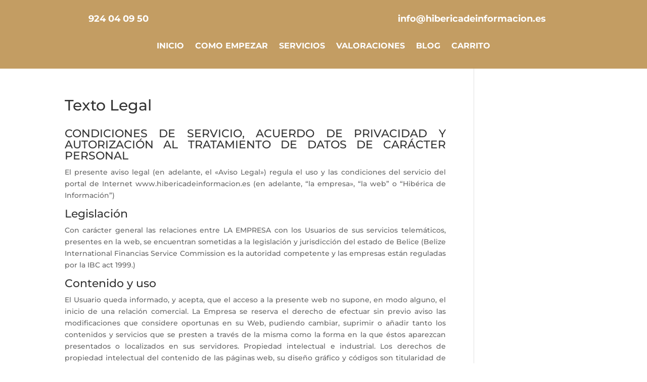

--- FILE ---
content_type: text/html; charset=UTF-8
request_url: https://www.hibericadeinformacion.es/texto-legal/
body_size: 22772
content:
<!DOCTYPE html><html lang="es"><head><script data-no-optimize="1">var litespeed_docref=sessionStorage.getItem("litespeed_docref");litespeed_docref&&(Object.defineProperty(document,"referrer",{get:function(){return litespeed_docref}}),sessionStorage.removeItem("litespeed_docref"));</script> <meta charset="UTF-8" /><meta http-equiv="X-UA-Compatible" content="IE=edge"><link rel="pingback" href="https://www.hibericadeinformacion.es/xmlrpc.php" /> <script type="litespeed/javascript">document.documentElement.className='js'</script> <link rel="preconnect" href="https://fonts.gstatic.com" crossorigin /><meta name='robots' content='index, nofollow, max-image-preview:large, max-snippet:-1, max-video-preview:-1' /> <script type="litespeed/javascript">let jqueryParams=[],jQuery=function(r){return jqueryParams=[...jqueryParams,r],jQuery},$=function(r){return jqueryParams=[...jqueryParams,r],$};window.jQuery=jQuery,window.$=jQuery;let customHeadScripts=!1;jQuery.fn=jQuery.prototype={},$.fn=jQuery.prototype={},jQuery.noConflict=function(r){if(window.jQuery)return jQuery=window.jQuery,$=window.jQuery,customHeadScripts=!0,jQuery.noConflict},jQuery.ready=function(r){jqueryParams=[...jqueryParams,r]},$.ready=function(r){jqueryParams=[...jqueryParams,r]},jQuery.load=function(r){jqueryParams=[...jqueryParams,r]},$.load=function(r){jqueryParams=[...jqueryParams,r]},jQuery.fn.ready=function(r){jqueryParams=[...jqueryParams,r]},$.fn.ready=function(r){jqueryParams=[...jqueryParams,r]}</script> <title>Texto Legal - Hib&eacute;rica de Informaci&oacute;n</title><link rel="canonical" href="https://www.hibericadeinformacion.es/texto-legal/" /><meta property="og:locale" content="es_ES" /><meta property="og:type" content="article" /><meta property="og:title" content="Texto Legal - Hib&eacute;rica de Informaci&oacute;n" /><meta property="og:description" content="CONDICIONES DE SERVICIO, ACUERDO DE PRIVACIDAD Y AUTORIZACIÓN AL TRATAMIENTO DE DATOS DE CARÁCTER PERSONAL El presente aviso legal (en adelante, el «Aviso Legal») regula el uso y las condiciones del servicio del portal de Internet www.hibericadeinformacion.es (en adelante, “la empresa», “la web” o “Hibérica de Información”) Legislación Con carácter general las relaciones entre LA [&hellip;]" /><meta property="og:url" content="https://www.hibericadeinformacion.es/texto-legal/" /><meta property="og:site_name" content="Hib&eacute;rica de Informaci&oacute;n" /><meta property="article:publisher" content="https://www.facebook.com/hibericadeinformacion/" /><meta property="article:modified_time" content="2017-02-15T18:21:31+00:00" /><meta name="twitter:card" content="summary_large_image" /><meta name="twitter:site" content="@AsnefOnline" /><meta name="twitter:label1" content="Tiempo de lectura" /><meta name="twitter:data1" content="7 minutos" /> <script type="application/ld+json" class="yoast-schema-graph">{"@context":"https://schema.org","@graph":[{"@type":"WebPage","@id":"https://www.hibericadeinformacion.es/texto-legal/","url":"https://www.hibericadeinformacion.es/texto-legal/","name":"Texto Legal - Hib&eacute;rica de Informaci&oacute;n","isPartOf":{"@id":"https://www.hibericadeinformacion.es/#website"},"datePublished":"2017-01-22T22:42:18+00:00","dateModified":"2017-02-15T18:21:31+00:00","breadcrumb":{"@id":"https://www.hibericadeinformacion.es/texto-legal/#breadcrumb"},"inLanguage":"es","potentialAction":[{"@type":"ReadAction","target":["https://www.hibericadeinformacion.es/texto-legal/"]}]},{"@type":"BreadcrumbList","@id":"https://www.hibericadeinformacion.es/texto-legal/#breadcrumb","itemListElement":[{"@type":"ListItem","position":1,"name":"Portada","item":"https://www.hibericadeinformacion.es/"},{"@type":"ListItem","position":2,"name":"Texto Legal"}]},{"@type":"WebSite","@id":"https://www.hibericadeinformacion.es/#website","url":"https://www.hibericadeinformacion.es/","name":"Hib&eacute;rica de Informaci&oacute;n","description":"Soluciones de Ficheros de Morosos","publisher":{"@id":"https://www.hibericadeinformacion.es/#organization"},"potentialAction":[{"@type":"SearchAction","target":{"@type":"EntryPoint","urlTemplate":"https://www.hibericadeinformacion.es/?s={search_term_string}"},"query-input":{"@type":"PropertyValueSpecification","valueRequired":true,"valueName":"search_term_string"}}],"inLanguage":"es"},{"@type":"Organization","@id":"https://www.hibericadeinformacion.es/#organization","name":"Hiberica de Informacion","url":"https://www.hibericadeinformacion.es/","logo":{"@type":"ImageObject","inLanguage":"es","@id":"https://www.hibericadeinformacion.es/#/schema/logo/image/","url":"https://www.hibericadeinformacion.es/wp-content/uploads/2018/01/hiberica-de-informacion-logo.png","contentUrl":"https://www.hibericadeinformacion.es/wp-content/uploads/2018/01/hiberica-de-informacion-logo.png","width":1200,"height":1200,"caption":"Hiberica de Informacion"},"image":{"@id":"https://www.hibericadeinformacion.es/#/schema/logo/image/"},"sameAs":["https://www.facebook.com/hibericadeinformacion/","https://x.com/AsnefOnline"]}]}</script> <link rel="alternate" type="application/rss+xml" title="Hib&eacute;rica de Informaci&oacute;n &raquo; Feed" href="https://www.hibericadeinformacion.es/feed/" /><link rel="alternate" type="application/rss+xml" title="Hib&eacute;rica de Informaci&oacute;n &raquo; Feed de los comentarios" href="https://www.hibericadeinformacion.es/comments/feed/" /><link rel="alternate" title="oEmbed (JSON)" type="application/json+oembed" href="https://www.hibericadeinformacion.es/wp-json/oembed/1.0/embed?url=https%3A%2F%2Fwww.hibericadeinformacion.es%2Ftexto-legal%2F" /><link rel="alternate" title="oEmbed (XML)" type="text/xml+oembed" href="https://www.hibericadeinformacion.es/wp-json/oembed/1.0/embed?url=https%3A%2F%2Fwww.hibericadeinformacion.es%2Ftexto-legal%2F&#038;format=xml" /><meta content="Divi v.4.27.5" name="generator"/><style id="litespeed-ccss">ul{box-sizing:border-box}.entry-content{counter-reset:footnotes}:root{--wp--preset--font-size--normal:16px;--wp--preset--font-size--huge:42px}:root{--wp--preset--aspect-ratio--square:1;--wp--preset--aspect-ratio--4-3:4/3;--wp--preset--aspect-ratio--3-4:3/4;--wp--preset--aspect-ratio--3-2:3/2;--wp--preset--aspect-ratio--2-3:2/3;--wp--preset--aspect-ratio--16-9:16/9;--wp--preset--aspect-ratio--9-16:9/16;--wp--preset--color--black:#000000;--wp--preset--color--cyan-bluish-gray:#abb8c3;--wp--preset--color--white:#ffffff;--wp--preset--color--pale-pink:#f78da7;--wp--preset--color--vivid-red:#cf2e2e;--wp--preset--color--luminous-vivid-orange:#ff6900;--wp--preset--color--luminous-vivid-amber:#fcb900;--wp--preset--color--light-green-cyan:#7bdcb5;--wp--preset--color--vivid-green-cyan:#00d084;--wp--preset--color--pale-cyan-blue:#8ed1fc;--wp--preset--color--vivid-cyan-blue:#0693e3;--wp--preset--color--vivid-purple:#9b51e0;--wp--preset--gradient--vivid-cyan-blue-to-vivid-purple:linear-gradient(135deg,rgba(6,147,227,1) 0%,rgb(155,81,224) 100%);--wp--preset--gradient--light-green-cyan-to-vivid-green-cyan:linear-gradient(135deg,rgb(122,220,180) 0%,rgb(0,208,130) 100%);--wp--preset--gradient--luminous-vivid-amber-to-luminous-vivid-orange:linear-gradient(135deg,rgba(252,185,0,1) 0%,rgba(255,105,0,1) 100%);--wp--preset--gradient--luminous-vivid-orange-to-vivid-red:linear-gradient(135deg,rgba(255,105,0,1) 0%,rgb(207,46,46) 100%);--wp--preset--gradient--very-light-gray-to-cyan-bluish-gray:linear-gradient(135deg,rgb(238,238,238) 0%,rgb(169,184,195) 100%);--wp--preset--gradient--cool-to-warm-spectrum:linear-gradient(135deg,rgb(74,234,220) 0%,rgb(151,120,209) 20%,rgb(207,42,186) 40%,rgb(238,44,130) 60%,rgb(251,105,98) 80%,rgb(254,248,76) 100%);--wp--preset--gradient--blush-light-purple:linear-gradient(135deg,rgb(255,206,236) 0%,rgb(152,150,240) 100%);--wp--preset--gradient--blush-bordeaux:linear-gradient(135deg,rgb(254,205,165) 0%,rgb(254,45,45) 50%,rgb(107,0,62) 100%);--wp--preset--gradient--luminous-dusk:linear-gradient(135deg,rgb(255,203,112) 0%,rgb(199,81,192) 50%,rgb(65,88,208) 100%);--wp--preset--gradient--pale-ocean:linear-gradient(135deg,rgb(255,245,203) 0%,rgb(182,227,212) 50%,rgb(51,167,181) 100%);--wp--preset--gradient--electric-grass:linear-gradient(135deg,rgb(202,248,128) 0%,rgb(113,206,126) 100%);--wp--preset--gradient--midnight:linear-gradient(135deg,rgb(2,3,129) 0%,rgb(40,116,252) 100%);--wp--preset--font-size--small:13px;--wp--preset--font-size--medium:20px;--wp--preset--font-size--large:36px;--wp--preset--font-size--x-large:42px;--wp--preset--spacing--20:0.44rem;--wp--preset--spacing--30:0.67rem;--wp--preset--spacing--40:1rem;--wp--preset--spacing--50:1.5rem;--wp--preset--spacing--60:2.25rem;--wp--preset--spacing--70:3.38rem;--wp--preset--spacing--80:5.06rem;--wp--preset--shadow--natural:6px 6px 9px rgba(0, 0, 0, 0.2);--wp--preset--shadow--deep:12px 12px 50px rgba(0, 0, 0, 0.4);--wp--preset--shadow--sharp:6px 6px 0px rgba(0, 0, 0, 0.2);--wp--preset--shadow--outlined:6px 6px 0px -3px rgba(255, 255, 255, 1), 6px 6px rgba(0, 0, 0, 1);--wp--preset--shadow--crisp:6px 6px 0px rgba(0, 0, 0, 1)}:root{--wp--style--global--content-size:823px;--wp--style--global--wide-size:1080px}:where(body){margin:0}body{padding-top:0;padding-right:0;padding-bottom:0;padding-left:0}:root{--woocommerce:#720eec;--wc-green:#7ad03a;--wc-red:#a00;--wc-orange:#ffba00;--wc-blue:#2ea2cc;--wc-primary:#720eec;--wc-primary-text:#fcfbfe;--wc-secondary:#e9e6ed;--wc-secondary-text:#515151;--wc-highlight:#958e09;--wc-highligh-text:white;--wc-content-bg:#fff;--wc-subtext:#767676;--wc-form-border-color:rgba(32, 7, 7, 0.8);--wc-form-border-radius:4px;--wc-form-border-width:1px}@media only screen and (max-width:768px){:root{--woocommerce:#720eec;--wc-green:#7ad03a;--wc-red:#a00;--wc-orange:#ffba00;--wc-blue:#2ea2cc;--wc-primary:#720eec;--wc-primary-text:#fcfbfe;--wc-secondary:#e9e6ed;--wc-secondary-text:#515151;--wc-highlight:#958e09;--wc-highligh-text:white;--wc-content-bg:#fff;--wc-subtext:#767676;--wc-form-border-color:rgba(32, 7, 7, 0.8);--wc-form-border-radius:4px;--wc-form-border-width:1px}}:root{--woocommerce:#720eec;--wc-green:#7ad03a;--wc-red:#a00;--wc-orange:#ffba00;--wc-blue:#2ea2cc;--wc-primary:#720eec;--wc-primary-text:#fcfbfe;--wc-secondary:#e9e6ed;--wc-secondary-text:#515151;--wc-highlight:#958e09;--wc-highligh-text:white;--wc-content-bg:#fff;--wc-subtext:#767676;--wc-form-border-color:rgba(32, 7, 7, 0.8);--wc-form-border-radius:4px;--wc-form-border-width:1px}a,body,div,h1,h3,h4,html,li,p,span,ul{margin:0;padding:0;border:0;outline:0;font-size:100%;-ms-text-size-adjust:100%;-webkit-text-size-adjust:100%;vertical-align:baseline;background:#fff0}body{line-height:1}ul{list-style:none}:focus{outline:0}article,header,nav{display:block}body{font-family:Open Sans,Arial,sans-serif;font-size:14px;color:#666;background-color:#fff;line-height:1.7em;font-weight:500;-webkit-font-smoothing:antialiased;-moz-osx-font-smoothing:grayscale}body.et_cover_background{background-size:cover!important;background-position:top!important;background-repeat:no-repeat!important;background-attachment:fixed}a{color:#2ea3f2}a{text-decoration:none}p{padding-bottom:1em}p:not(.has-background):last-of-type{padding-bottom:0}h1,h3,h4{color:#333;padding-bottom:10px;line-height:1em;font-weight:500}h1{font-size:30px}h3{font-size:22px}h4{font-size:18px}#main-content{background-color:#fff}.container{width:80%;max-width:1080px;margin:auto;position:relative}body:not(.et-tb) #main-content .container{padding-top:58px}.main_title{margin-bottom:20px}.et-l--header ul{list-style-type:disc;padding:0 0 23px 1em;line-height:26px}@media (min-width:981px){#left-area{width:79.125%;padding-bottom:23px}#main-content .container:before{content:"";position:absolute;top:0;height:100%;width:1px;background-color:#e2e2e2}}@media (max-width:980px){#page-container{padding-top:80px}.et-tb-has-header #page-container{padding-top:0!important}#left-area{width:100%!important}#main-content .container:before{display:none!important}}*{-webkit-box-sizing:border-box;box-sizing:border-box}.mobile_menu_bar:before{font-family:ETmodules!important;speak:none;font-style:normal;font-weight:400;-webkit-font-feature-settings:normal;font-feature-settings:normal;font-variant:normal;text-transform:none;line-height:1;-webkit-font-smoothing:antialiased;-moz-osx-font-smoothing:grayscale;text-shadow:0 0;direction:ltr}.et-pb-icon{content:attr(data-icon)}.et-pb-icon{font-family:ETmodules;speak:none;font-weight:400;-webkit-font-feature-settings:normal;font-feature-settings:normal;font-variant:normal;text-transform:none;line-height:1;-webkit-font-smoothing:antialiased;font-size:96px;font-style:normal;display:inline-block;-webkit-box-sizing:border-box;box-sizing:border-box;direction:ltr}.et_pb_module.et_pb_text_align_left{text-align:left}.et_pb_module.et_pb_text_align_center{text-align:center}.clearfix:after{visibility:hidden;display:block;font-size:0;content:" ";clear:both;height:0}.et_builder_inner_content{position:relative;z-index:1}header .et_builder_inner_content{z-index:2}.et_pb_css_mix_blend_mode_passthrough{mix-blend-mode:unset!important}.et_pb_module,.et_pb_with_background{position:relative;background-size:cover;background-position:50%;background-repeat:no-repeat}header.et-l.et-l--header:after{clear:both;display:block;content:""}.et_pb_module{-webkit-animation-timing-function:linear;animation-timing-function:linear;-webkit-animation-duration:.2s;animation-duration:.2s}.et-waypoint:not(.et_pb_counters){opacity:0}@media (min-width:981px){.et_pb_section div.et_pb_row .et_pb_column .et_pb_module:last-child{margin-bottom:0}}@media (max-width:980px){.et_pb_column .et_pb_module{margin-bottom:30px}.et_pb_row .et_pb_column .et_pb_module:last-child{margin-bottom:0}}@media (min-width:981px){.et_pb_gutters3 .et_pb_column{margin-right:5.5%}.et_pb_gutters3 .et_pb_column_4_4{width:100%}.et_pb_gutters3 .et_pb_column_4_4 .et_pb_module{margin-bottom:2.75%}.et_pb_gutters3 .et_pb_column_1_2{width:47.25%}.et_pb_gutters3 .et_pb_column_1_2 .et_pb_module{margin-bottom:5.82%}}@media all and (min-width:981px){.et_right_sidebar #left-area{float:left;padding-right:5.5%}.et_right_sidebar #main-content .container:before{right:20.875%!important}}@media all and (max-width:980px){.et_right_sidebar #left-area{width:auto;float:none;padding-right:0;padding-left:0}.et_right_sidebar #left-area{margin-right:0}}.et_pb_scroll_top.et-pb-icon{text-align:center;background:rgb(0 0 0/.4);text-decoration:none;position:fixed;z-index:99999;bottom:125px;right:0;-webkit-border-top-left-radius:5px;-webkit-border-bottom-left-radius:5px;-moz-border-radius-topleft:5px;-moz-border-radius-bottomleft:5px;border-top-left-radius:5px;border-bottom-left-radius:5px;display:none;font-size:30px;padding:5px;color:#fff}.et_pb_scroll_top:before{content:"2"}.et_pb_section{position:relative;background-color:#fff;background-position:50%;background-size:100%;background-size:cover}@media (min-width:981px){.et_pb_section{padding:4%0}}@media (max-width:980px){.et_pb_section{padding:50px 0}}.et_pb_row{width:80%;max-width:1080px;margin:auto;position:relative}.et_pb_row:after{content:"";display:block;clear:both;visibility:hidden;line-height:0;height:0;width:0}.et_pb_column{float:left;background-size:cover;background-position:50%;position:relative;z-index:2;min-height:1px}.et_pb_column--with-menu{z-index:3}.et_pb_row .et_pb_column.et-last-child,.et_pb_row .et_pb_column:last-child{margin-right:0!important}.et_pb_column,.et_pb_row{background-size:cover;background-position:50%;background-repeat:no-repeat}@media (min-width:981px){.et_pb_row{padding:2%0}.et_pb_row .et_pb_column.et-last-child,.et_pb_row .et_pb_column:last-child{margin-right:0!important}}@media (max-width:980px){.et_pb_row{max-width:1080px}.et_pb_row{padding:30px 0}.et_pb_column{width:100%;margin-bottom:30px}.et_pb_row .et_pb_column.et-last-child,.et_pb_row .et_pb_column:last-child{margin-bottom:0}}@media (max-width:479px){.et_pb_column{width:100%!important}}.et_pb_blurb_content{max-width:550px;margin:0 auto;position:relative;text-align:center;word-wrap:break-word;width:100%}.et_pb_blurb.et_pb_text_align_left .et_pb_blurb_content .et_pb_blurb_container{text-align:left}.et_pb_blurb .et_pb_image_wrap{display:block;margin:auto}.et_pb_blurb_position_left .et_pb_blurb_content{display:table}.et_pb_blurb_position_left .et_pb_main_blurb_image{width:32px;display:table-cell;line-height:0}.et_pb_blurb_position_left .et-pb-icon{font-size:32px}.et_pb_blurb_position_left .et_pb_blurb_container{display:table-cell;vertical-align:top}.et_pb_blurb_position_left .et_pb_blurb_container{padding-left:15px}.et_pb_blurb_position_left .et_pb_blurb_content{text-align:left}.et_pb_main_blurb_image{display:inline-block;margin-bottom:30px;line-height:0;max-width:100%}.et-menu li{display:inline-block;font-size:14px;padding-right:22px}.et-menu>li:last-child{padding-right:0}.et-menu a{color:rgb(0 0 0/.6);text-decoration:none;display:block;position:relative}.et-menu li>a{padding-bottom:29px;word-wrap:break-word}.et_pb_menu__wrap .mobile_menu_bar{-webkit-transform:translateY(3%);transform:translateY(3%)}.et_pb_menu__wrap .mobile_menu_bar:before{top:0}@media (max-width:980px){.et-menu{display:none}.et_mobile_nav_menu{display:block;margin-top:-1px}}.et_pb_menu .et-menu-nav,.et_pb_menu .et-menu-nav>ul{float:none}.et_pb_menu .et-menu-nav>ul{padding:0!important;line-height:1.7em}.et_pb_menu_inner_container{position:relative}.et_pb_menu .et_pb_menu__wrap{-webkit-box-flex:1;-ms-flex:1 1 auto;flex:1 1 auto;display:-webkit-box;display:-ms-flexbox;display:flex;-webkit-box-pack:start;-ms-flex-pack:start;justify-content:flex-start;-webkit-box-align:stretch;-ms-flex-align:stretch;align-items:stretch;-ms-flex-wrap:wrap;flex-wrap:wrap;opacity:1}.et_pb_menu .et_pb_menu__menu{-webkit-box-flex:0;-ms-flex:0 1 auto;flex:0 1 auto;-webkit-box-pack:start;-ms-flex-pack:start;justify-content:flex-start}.et_pb_menu .et_pb_menu__menu,.et_pb_menu .et_pb_menu__menu>nav,.et_pb_menu .et_pb_menu__menu>nav>ul{display:-webkit-box;display:-ms-flexbox;display:flex;-webkit-box-align:stretch;-ms-flex-align:stretch;align-items:stretch}.et_pb_menu .et_pb_menu__menu>nav>ul{-ms-flex-wrap:wrap;flex-wrap:wrap;-webkit-box-pack:start;-ms-flex-pack:start;justify-content:flex-start}.et_pb_menu .et_pb_menu__menu>nav>ul>li{position:relative;display:-webkit-box;display:-ms-flexbox;display:flex;-webkit-box-align:stretch;-ms-flex-align:stretch;align-items:stretch;margin:0}.et_pb_menu--without-logo .et_pb_menu__menu>nav>ul{padding:0!important}.et_pb_menu--without-logo .et_pb_menu__menu>nav>ul>li{margin-top:8px}.et_pb_menu--without-logo .et_pb_menu__menu>nav>ul>li>a{padding-bottom:8px}.et_pb_menu .et-menu{margin-left:-11px;margin-right:-11px}.et_pb_menu .et-menu>li{padding-left:11px;padding-right:11px}.et_pb_menu--style-left_aligned .et_pb_menu_inner_container{display:-webkit-box;display:-ms-flexbox;display:flex;-webkit-box-align:stretch;-ms-flex-align:stretch;align-items:stretch}.et_pb_menu--style-left_aligned.et_pb_text_align_center .et_pb_menu__menu>nav>ul,.et_pb_menu--style-left_aligned.et_pb_text_align_center .et_pb_menu__wrap{-webkit-box-pack:center;-ms-flex-pack:center;justify-content:center}@media (max-width:980px){.et_pb_menu--style-left_aligned .et_pb_menu_inner_container{-webkit-box-align:center;-ms-flex-align:center;align-items:center}.et_pb_menu--style-left_aligned .et_pb_menu__wrap{-webkit-box-pack:end;-ms-flex-pack:end;justify-content:flex-end}.et_pb_menu--style-left_aligned.et_pb_text_align_center .et_pb_menu__wrap{-webkit-box-pack:center;-ms-flex-pack:center;justify-content:center}.et_pb_menu .et_pb_menu__menu{display:none}.et_pb_menu .et_mobile_nav_menu{float:none;margin:0 6px;display:-webkit-box;display:-ms-flexbox;display:flex;-webkit-box-align:center;-ms-flex-align:center;align-items:center}}.nav li{position:relative;line-height:1em}.et_mobile_nav_menu{float:right;display:none}.mobile_menu_bar{position:relative;display:block;line-height:0}.mobile_menu_bar:before{content:"a";font-size:32px;position:relative;left:0;top:0}.et_pb_module .mobile_menu_bar:before{top:2px}body{font-size:14px}.mobile_menu_bar:before,.mobile_menu_bar:after{color:#789}a{color:#e02b20}@media only screen and (min-width:1350px){.et_pb_row{padding:27px 0}.et_pb_section{padding:54px 0}}h1,h3,h4{font-family:"Montserrat",Helvetica,Arial,Lucida,sans-serif}body{font-family:"Montserrat",Helvetica,Arial,Lucida,sans-serif}.et_pb_section_0_tb_header.et_pb_section{padding-bottom:5px;background-color:#c39d63!important}.et_pb_row_0_tb_header.et_pb_row{padding-top:0px!important;padding-bottom:0px!important;margin-top:-23px!important;margin-bottom:-6px!important;padding-top:0;padding-bottom:0}.et_pb_blurb_0_tb_header.et_pb_blurb .et_pb_module_header{font-weight:700;color:#ffffff!important}.et_pb_blurb_0_tb_header .et-pb-icon{font-size:22px;color:#fff;font-family:ETmodules!important;font-weight:400!important}.et_pb_blurb_1_tb_header.et_pb_blurb .et_pb_module_header{font-weight:700;color:#ffffff!important;text-align:center}.et_pb_blurb_1_tb_header .et-pb-icon{font-size:23px;color:#fff;font-family:ETmodules!important;font-weight:400!important}.et_pb_menu_0_tb_header.et_pb_menu ul li a{font-weight:700;font-size:16px;color:#ffffff!important}.et_pb_menu_0_tb_header.et_pb_menu{background-color:#c39d63}.et_pb_menu_0_tb_header .mobile_nav .mobile_menu_bar:before{color:#fff}@media only screen and (max-width:767px){.et_pb_blurb_1_tb_header.et_pb_blurb .et_pb_module_header{font-size:16px;text-align:center}.et_pb_menu_0_tb_header .mobile_nav .mobile_menu_bar:before{font-size:45px}}:root{-webkit-touch-callout:none}</style><link rel="preload" data-asynced="1" data-optimized="2" as="style" onload="this.onload=null;this.rel='stylesheet'" href="https://www.hibericadeinformacion.es/wp-content/litespeed/ucss/9da2a060d1438420c105a466801b5b4a.css?ver=3e964" /><script type="litespeed/javascript">!function(a){"use strict";var b=function(b,c,d){function e(a){return h.body?a():void setTimeout(function(){e(a)})}function f(){i.addEventListener&&i.removeEventListener("load",f),i.media=d||"all"}var g,h=a.document,i=h.createElement("link");if(c)g=c;else{var j=(h.body||h.getElementsByTagName("head")[0]).childNodes;g=j[j.length-1]}var k=h.styleSheets;i.rel="stylesheet",i.href=b,i.media="only x",e(function(){g.parentNode.insertBefore(i,c?g:g.nextSibling)});var l=function(a){for(var b=i.href,c=k.length;c--;)if(k[c].href===b)return a();setTimeout(function(){l(a)})};return i.addEventListener&&i.addEventListener("load",f),i.onloadcssdefined=l,l(f),i};"undefined"!=typeof exports?exports.loadCSS=b:a.loadCSS=b}("undefined"!=typeof global?global:this);!function(a){if(a.loadCSS){var b=loadCSS.relpreload={};if(b.support=function(){try{return a.document.createElement("link").relList.supports("preload")}catch(b){return!1}},b.poly=function(){for(var b=a.document.getElementsByTagName("link"),c=0;c<b.length;c++){var d=b[c];"preload"===d.rel&&"style"===d.getAttribute("as")&&(a.loadCSS(d.href,d,d.getAttribute("media")),d.rel=null)}},!b.support()){b.poly();var c=a.setInterval(b.poly,300);a.addEventListener&&a.addEventListener("load",function(){b.poly(),a.clearInterval(c)}),a.attachEvent&&a.attachEvent("onload",function(){a.clearInterval(c)})}}}(this);</script> <script type="litespeed/javascript" data-src="https://www.hibericadeinformacion.es/wp-includes/js/jquery/jquery.min.js" id="jquery-core-js"></script> <script id="jquery-js-after" type="litespeed/javascript">jqueryParams.length&&$.each(jqueryParams,function(e,r){if("function"==typeof r){var n=String(r);n.replace("$","jQuery");var a=new Function("return "+n)();$(document).ready(a)}})</script> <script id="cookie-notice-front-js-before" type="litespeed/javascript">var cnArgs={"ajaxUrl":"https:\/\/www.hibericadeinformacion.es\/wp-admin\/admin-ajax.php","nonce":"e59ba10e7b","hideEffect":"none","position":"top","onScroll":!1,"onScrollOffset":100,"onClick":!1,"cookieName":"cookie_notice_accepted","cookieTime":7862400,"cookieTimeRejected":2592000,"globalCookie":!1,"redirection":!1,"cache":!0,"revokeCookies":!1,"revokeCookiesOpt":"automatic"}</script> <script id="wc-add-to-cart-js-extra" type="litespeed/javascript">var wc_add_to_cart_params={"ajax_url":"/wp-admin/admin-ajax.php","wc_ajax_url":"/?wc-ajax=%%endpoint%%","i18n_view_cart":"Ver carrito","cart_url":"https://www.hibericadeinformacion.es/finalizar-comprar/","is_cart":"","cart_redirect_after_add":"yes"}</script> <script id="woocommerce-js-extra" type="litespeed/javascript">var woocommerce_params={"ajax_url":"/wp-admin/admin-ajax.php","wc_ajax_url":"/?wc-ajax=%%endpoint%%","i18n_password_show":"Mostrar contrase\u00f1a","i18n_password_hide":"Ocultar contrase\u00f1a"}</script> <script id="WCPAY_ASSETS-js-extra" type="litespeed/javascript">var wcpayAssets={"url":"https://www.hibericadeinformacion.es/wp-content/plugins/woocommerce-payments/dist/"}</script> <link rel="https://api.w.org/" href="https://www.hibericadeinformacion.es/wp-json/" /><link rel="alternate" title="JSON" type="application/json" href="https://www.hibericadeinformacion.es/wp-json/wp/v2/pages/168" /><link rel="EditURI" type="application/rsd+xml" title="RSD" href="https://www.hibericadeinformacion.es/xmlrpc.php?rsd" /><meta name="viewport" content="width=device-width, initial-scale=1.0, maximum-scale=1.0, user-scalable=0" />	<noscript><style>.woocommerce-product-gallery{ opacity: 1 !important; }</style></noscript>
 <script type="litespeed/javascript" data-src="https://www.googletagmanager.com/gtag/js?id=UA-90772600-1"></script> <script type="litespeed/javascript">window.dataLayer=window.dataLayer||[];function gtag(){dataLayer.push(arguments)}
gtag('js',new Date());gtag('config','UA-90772600-1')</script> <link rel="icon" href="https://www.hibericadeinformacion.es/wp-content/uploads/2017/02/cropped-LOGO-LILA-32x32.png" sizes="32x32" /><link rel="icon" href="https://www.hibericadeinformacion.es/wp-content/uploads/2017/02/cropped-LOGO-LILA-192x192.png" sizes="192x192" /><link rel="apple-touch-icon" href="https://www.hibericadeinformacion.es/wp-content/uploads/2017/02/cropped-LOGO-LILA-180x180.png" /><meta name="msapplication-TileImage" content="https://www.hibericadeinformacion.es/wp-content/uploads/2017/02/cropped-LOGO-LILA-270x270.png" /></head><body data-rsssl=1 class="wp-singular page-template-default page page-id-168 wp-theme-Divi theme-Divi et-tb-has-template et-tb-has-header cookies-not-set woocommerce-no-js et_button_custom_icon et_pb_button_helper_class et_pb_footer_columns4 et_cover_background et_pb_gutter osx et_pb_gutters3 et_right_sidebar et_divi_theme et-db"><div id="page-container"><div id="et-boc" class="et-boc"><header class="et-l et-l--header"><div class="et_builder_inner_content et_pb_gutters3"><div class="et_pb_section et_pb_section_0_tb_header et_pb_with_background et_section_regular et_pb_section--with-menu" ><div class="et_pb_row et_pb_row_0_tb_header"><div class="et_pb_column et_pb_column_1_2 et_pb_column_0_tb_header  et_pb_css_mix_blend_mode_passthrough"><div class="et_pb_module et_pb_blurb et_pb_blurb_0_tb_header  et_pb_text_align_left  et_pb_blurb_position_left et_pb_bg_layout_light"><div class="et_pb_blurb_content"><div class="et_pb_main_blurb_image"><span class="et_pb_image_wrap"><span class="et-waypoint et_pb_animation_top et_pb_animation_top_tablet et_pb_animation_top_phone et-pb-icon">&#xe090;</span></span></div><div class="et_pb_blurb_container"><h4 class="et_pb_module_header"><span>924 04 09 50</span></h4></div></div></div></div><div class="et_pb_column et_pb_column_1_2 et_pb_column_1_tb_header  et_pb_css_mix_blend_mode_passthrough et-last-child"><div class="et_pb_module et_pb_blurb et_pb_blurb_1_tb_header  et_pb_text_align_left  et_pb_blurb_position_left et_pb_bg_layout_light"><div class="et_pb_blurb_content"><div class="et_pb_main_blurb_image"><span class="et_pb_image_wrap"><span class="et-waypoint et_pb_animation_top et_pb_animation_top_tablet et_pb_animation_top_phone et-pb-icon">&#xe076;</span></span></div><div class="et_pb_blurb_container"><h4 class="et_pb_module_header"><span>info@hibericadeinformacion.es</span></h4></div></div></div></div></div><div class="et_pb_row et_pb_row_1_tb_header et_pb_row--with-menu"><div class="et_pb_column et_pb_column_4_4 et_pb_column_2_tb_header  et_pb_css_mix_blend_mode_passthrough et-last-child et_pb_column--with-menu"><div class="et_pb_module et_pb_menu et_pb_menu_0_tb_header et_pb_bg_layout_light  et_pb_text_align_center et_dropdown_animation_fade et_pb_menu--without-logo et_pb_menu--style-left_aligned"><div class="et_pb_menu_inner_container clearfix"><div class="et_pb_menu__wrap"><div class="et_pb_menu__menu"><nav class="et-menu-nav"><ul id="menu-general" class="et-menu nav"><li class="et_pb_menu_page_id-568 menu-item menu-item-type-custom menu-item-object-custom menu-item-home menu-item-568"><a href="https://www.hibericadeinformacion.es">INICIO</a></li><li class="et_pb_menu_page_id-1328 menu-item menu-item-type-post_type menu-item-object-page menu-item-1348"><a href="https://www.hibericadeinformacion.es/como-empezar/">COMO EMPEZAR</a></li><li class="et_pb_menu_page_id-204538 menu-item menu-item-type-post_type menu-item-object-page menu-item-204549"><a href="https://www.hibericadeinformacion.es/todos-los-servicios/">SERVICIOS</a></li><li class="et_pb_menu_page_id-1108 menu-item menu-item-type-post_type menu-item-object-post menu-item-204587"><a href="https://www.hibericadeinformacion.es/valoraciones/valoraciones/">VALORACIONES</a></li><li class="et_pb_menu_page_id-24 menu-item menu-item-type-post_type menu-item-object-page menu-item-569"><a href="https://www.hibericadeinformacion.es/blog/">BLOG</a></li><li class="et_pb_menu_page_id-14 menu-item menu-item-type-post_type menu-item-object-page menu-item-204590"><a href="https://www.hibericadeinformacion.es/carrito/">CARRITO</a></li></ul></nav></div><div class="et_mobile_nav_menu"><div class="mobile_nav closed">
<span class="mobile_menu_bar"></span></div></div></div></div></div></div></div></div></div></header><div id="et-main-area"><div id="main-content"><div class="container"><div id="content-area" class="clearfix"><div id="left-area"><article id="post-168" class="post-168 page type-page status-publish hentry"><h1 class="entry-title main_title">Texto Legal</h1><div class="entry-content"><h3 style="text-align: justify;">CONDICIONES DE SERVICIO, ACUERDO DE PRIVACIDAD Y AUTORIZACIÓN AL TRATAMIENTO DE DATOS DE CARÁCTER PERSONAL</h3><p style="text-align: justify;">El presente aviso legal (en adelante, el «Aviso Legal») regula el uso y las condiciones del servicio del portal de Internet www.hibericadeinformacion.es (en adelante, “la empresa», “la web” o “Hibérica de Información”)</p><h3 style="text-align: justify;">Legislación</h3><p style="text-align: justify;">Con carácter general las relaciones entre LA EMPRESA con los Usuarios de sus servicios telemáticos, presentes en la web, se encuentran sometidas a la legislación y jurisdicción del estado de Belice (Belize International Financias Service Commission es la autoridad competente y las empresas están reguladas por la IBC act 1999.)</p><h3 style="text-align: justify;">Contenido y uso</h3><p style="text-align: justify;">El Usuario queda informado, y acepta, que el acceso a la presente web no supone, en modo alguno, el inicio de una relación comercial. La Empresa se reserva el derecho de efectuar sin previo aviso las modificaciones que considere oportunas en su Web, pudiendo cambiar, suprimir o añadir tanto los contenidos y servicios que se presten a través de la misma como la forma en la que éstos aparezcan presentados o localizados en sus servidores. Propiedad intelectual e industrial. Los derechos de propiedad intelectual del contenido de las páginas web, su diseño gráfico y códigos son titularidad de LA EMPRESA y, por tanto, queda prohibida su reproducción, distribución, comunicación pública, transformación o cualquier otra actividad que se pueda realizar con los contenidos de sus páginas web ni aún citando las fuentes, salvo consentimiento por escrito de LA EMPRESA. Todos los nombres comerciales, marcas o signos distintos de cualquier clase contenidos en las páginas web de la Empresa son propiedad de sus dueños y están protegidos por ley. Las marcas ASNEF &#8211; EQUIFAX &#8211; EXPERIAN &#8211; BADEXCUG – INFODEUDA – CIREX &#8211; CIRBE, entre otros, son utilizados en la presente web con carácter descriptivo e informativo, siendo propiedad de sus respectivos propietarios.</p><h3 style="text-align: justify;">Confidencialidad, protección de datos y finalidades</h3><p style="text-align: justify;">Se informa al Usuario de la existencia de un fichero automatizado de datos de carácter personal creado para la actividad de LA EMPRESA, con las siguientes finalidades; a) Realizar el mantenimiento y gestión de la relación con el Usuario, b) Labores de información y prestación de los servicios solicitados, c) Adecuación de los servicios a sus preferencias y necesidades, d) Realizar acciones comerciales encaminadas a ofrecerle productos, servicios u ofertas especiales que guarden relación directa con el mantenimiento, desarrollo o control de la relación contractual. En el momento de la aceptación de las presentes condiciones generales, precisará del Usuario la recogida de unos datos imprescindibles para la prestación de sus servicios. Se informa expresamente del derecho de revocación del consentimiento prestado, a través del ejercicio del derecho de oposición indicado en los siguientes párrafos.</p><h3 style="text-align: justify;">Registro de ficheros y formularios</h3><p style="text-align: justify;">La cumplimentación del formulario de registro es obligatoria para acceder y disfrutar de determinados servicios ofrecidos en la web. El no facilitar los datos personales solicitados o el no aceptar la presente política de protección de datos supone la imposibilidad de suscribirse, registrarse o participar en cualquiera de las promociones en las que se soliciten datos carácter personal.</p><p style="text-align: justify;">A pesar de no estar LA EMPRESA sometida a la jurisdicción española, pero los usuarios en la mayoría residentes en España, le informamos que los datos personales que se obtengan como consecuencia del envío de su registro o del formulario de contacto, serán incorporados a un fichero titularidad de HIBERICA DE INFORMACION y podrán ser utilizados posteriormente para futuras comunicaciones</p><h3 style="text-align: justify;">Exactitud y veracidad de los datos facilitados</h3><p style="text-align: justify;">El Usuario es el único responsable de la veracidad y corrección de los datos incluidos, exonerándose HIBERICA DE INFORMACION de cualquier responsabilidad al respecto. Los usuarios garantizan y responden, en cualquier caso, de la exactitud, vigencia y autenticidad de los datos personales facilitados, y se comprometen a mantenerlos debidamente actualizados. El usuario acepta proporcionar información completa y correcta en el formulario de registro o suscripción y no responde de la veracidad de las informaciones que no sean de elaboración propia y de las que se indique otra fuente, por lo que tampoco asume responsabilidad alguna en cuanto a hipotéticos perjuicios que pudieran originarse por el uso de dicha información.</p><p style="text-align: justify;"><strong>Cookies</strong></p><p style="text-align: justify;">El sitio www.hibericadeinformacion.es utiliza cookies, considerando tales los ficheros físicos de información alojados en el propio terminal del usuario. Las cookies sirven para facilitar la navegación del usuario por el portal y mostrar anuncios personalizados a través de la función de Remarketing de Google Adwords. De todas formas, el usuario tiene la posibilidad de configurar el navegador de tal modo que impida la instalación de estos archivos. Puede encontrar información de cómo inhabilitar las cookies de Google en el <a href="https://www.google.com/ads/preferences/?hl=es" target="_blank">Administrador de preferencias de anuncios</a>, también puede encontrar información sobre como <a href="http://www.google.es/policies/privacy/ads/" target="_blank">inhabilitar las cookies de DoubleClick</a> desde la página de inhabilitación de DoubleClick.</p><h3 style="text-align: justify;">Finalidades, modos y opciones de la prestación del Servicio</h3><p style="text-align: justify;">Las finalidades y modos disponibles para que LA EMPRESA preste sus servicios son; La consultoría, información, seguimiento y asesoramiento telemático o telefónico, de tantas cuestiones sean requeridas por el usuario para asesorarse, ejecutar y/o cumplimentar las gestiones necesarias para ejercer los derechos de Acceso, Cancelación, y otro denominados “ARCO”, ante los ficheros de solvencia patrimonial y/o aquellos con los que cuente acuerdos el prestador del servicio.</p><p style="text-align: justify;">El desarrollo de su gestión será a través de asesores independientes de reconocida experiencia ajenos a la web y especializados que facturaran sus servicios de manera unilateral e independiente al cliente previa petición de servicios</p><h3 style="text-align: justify;">Menores de edad</h3><p style="text-align: justify;">En el supuesto que algunos de nuestros servicios vayan dirigidos específicamente a menores de edad, LA EMPRESA solicitará la conformidad de los padres o tutores para la recogida de los datos personales o, en su caso, para el tratamiento automatizado de los datos.</p><h3 style="text-align: justify;">Cesión de datos a terceros</h3><p style="text-align: justify;">LA EMPRESA no realizará cesión de datos de los usuarios a terceros.</p><h3 style="text-align: justify;">Ejercicio de derechos de acceso, rectificación, cancelación y oposición</h3><p style="text-align: justify;">El cliente podrá revocar los consentimientos expresos prestados en cualquier momento y podrá dirigir sus comunicaciones y ejercitar los derechos de acceso, rectificación, cancelación y oposición por correo electrónico <a href="mailto:info@hibericadeinformacion.es">info@hibericadeinformacion.es</a>  dirigido a HIBERICA DE INFORMACION. Para ejercer dichos derechos es necesario que usted acredite su personalidad frente a LA EMPRESA mediante el envío de fotocopia de su Documento de Identidad desde el mismo email desde donde se produjo el registro y/o aportación de datos</p><h3>Reclamaciones</h3><p style="text-align: justify;">Podrá dirigir sus reclamaciones a través del email <a href="mailto:info@hibericadeinformacion.es">info@hibericadeinformacion.es</a> con indicación expresa del motivo de dicha reclamación.</p><h3 style="text-align: justify;">Medidas de seguridad</h3><p style="text-align: justify;">HIBÉRICA DE INFORMACIÓN ha adoptado los niveles de seguridad de protección de los Datos Personales legalmente requeridos, y procuran instalar aquellos otros medios y medidas técnicas adicionales a su alcance para evitar la pérdida, mal uso, alteración, acceso no autorizado y robo de los Datos Personales facilitados a LA EMPRESA no será responsable de posibles daños o perjuicios que se pudieran derivar de interferencias, omisiones, interrupciones, virus informáticos, averías telefónicas o desconexiones en el funcionamiento operativo de este sistema electrónico, motivadas por causas ajenas a LA EMPRESA; de retrasos o bloqueos en el uso del presente sistema electrónico causados por deficiencias o sobrecargas de líneas telefónicas o sobrecargas en el Centro de Procesos de Datos, en el sistema de Internet o en otros sistemas electrónicos, así como de daños que puedan ser causados por terceras personas mediante intromisiones ilegítimas fuera del control de LA EMPRESA. Ello no obstante, el Usuario debe ser consciente de que las medidas de seguridad en Internet no son inexpugnables.</p><h3 style="text-align: justify;">Aceptación y Consentimiento</h3><p style="text-align: justify;">El Usuario declara haber sido informado, previamente a facilitar sus datos, de las condiciones del servicio y la política de privacidad, aceptando ambas, y además, aceptando y consintiendo el tratamiento automatizado de los mismos por parte de LA EMPRESA, en la forma y para las finalidades indicadas en la presente Política de Protección de Datos Personales. El usuario consiente expresamente la remisión de información comercial sobre productos y servicios por cualquier medio, incluidos los electrónicos. Ciertos servicios prestados en el Portal pueden contener condiciones particulares con previsiones específicas en materia de protección de Datos Personales.</p><p>&nbsp;</p><p style="text-align: justify;"><strong>Publicidad y marketing electrónico</strong></p><p style="text-align: justify;">LA EMPRESA se acoge exclusivamente a las leyes del estado de Belice en materia de marketing publicitario</p></div></article></div></div></div></div>
<span class="et_pb_scroll_top et-pb-icon"></span><footer id="main-footer"><div class="container"><div id="footer-widgets" class="clearfix"><div class="footer-widget"><div id="text-3" class="fwidget et_pb_widget widget_text"><h4 class="title">Acceso a datos</h4><div class="textwidget"><p><strong><a href="https://www.hibericadeinformacion.es/informes-oficiales/">INFORMES OFICIALES FICHEROS</a></strong></p><p><strong><a href="https://www.hibericadeinformacion.es/tarifa-plana/">TARIFA PLANA TODO INCLUIDO</a></strong></p></div></div></div><div class="footer-widget"><div id="text-5" class="fwidget et_pb_widget widget_text"><h4 class="title">Cancelación de datos</h4><div class="textwidget"><p><a href="https://www.hibericadeinformacion.es/tarifa-plana/"><strong>TARIFA PLANA TODO INCLUIDO</strong></a></p><p><strong><a href="https://www.hibericadeinformacion.es/cancelar-deuda-ya-pagada/">ELIMINAR DEUDA YA PAGADA</a></strong></p><p><a href="https://www.hibericadeinformacion.es/eliminar-deuda-sin-requerimiento-previo/"><strong>ELIMINAR DEUDA SIN REQUERIMIENTO PREVIO</strong></a></p><p><a href="https://www.hibericadeinformacion.es/eliminar-deuda-caducada/"><strong>ELIMINAR DEUDA CADUCADA 6 AÑOS</strong></a></p></div></div></div><div class="footer-widget"><div id="text-7" class="fwidget et_pb_widget widget_text"><h4 class="title">Ficheros</h4><div class="textwidget"><p><strong><a href="https://www.hibericadeinformacion.es/equifax-que-es/">EQUIFAX</a></strong></p><p><a href="https://www.hibericadeinformacion.es/EXPERIAN-BUREAU-DE-CREDITO/"><strong>EXPERIAN</strong></a></p><p><a href="https://www.hibericadeinformacion.es/RAI-FICHERO/"><strong>FICHERO RAI</strong></a></p><p><strong><a href="https://www.hibericadeinformacion.es/ASNEF-QUE-ES/">ASNEF</a></strong></p><p>&nbsp;</p></div></div></div><div class="footer-widget"><div id="text-8" class="fwidget et_pb_widget widget_text"><h4 class="title">Accesos directos</h4><div class="textwidget"><p><strong>TEXTO LEGAL</strong></p><p><a href="https://www.hibericadeinformacion.es/gdpr/" target="_blank" rel="noopener">PROTECCIÓN DE DATOS</a></p></div></div><div id="media_image-4" class="fwidget et_pb_widget widget_media_image"><img data-lazyloaded="1" src="[data-uri]" width="255" height="143" data-src="https://www.hibericadeinformacion.es/wp-content/uploads/2018/01/hiberica-de-informacion-comodo-secure-green.png" class="image wp-image-205707  attachment-full size-full" alt="hiberica de informacion comodo secure green" style="max-width: 100%; height: auto;" decoding="async" /></div></div></div></div><div id="et-footer-nav"><div class="container"><ul id="menu-pie-de-pagina" class="bottom-nav"><li id="menu-item-204551" class="menu-item menu-item-type-post_type menu-item-object-page menu-item-204551"><a href="https://www.hibericadeinformacion.es/como-empezar/">COMO EMPEZAR</a></li><li id="menu-item-204554" class="menu-item menu-item-type-post_type menu-item-object-page menu-item-204554"><a href="https://www.hibericadeinformacion.es/todos-los-servicios/">SERVICIOS</a></li><li id="menu-item-204553" class="menu-item menu-item-type-post_type menu-item-object-post menu-item-204553"><a href="https://www.hibericadeinformacion.es/valoraciones/valoraciones/">VALORACIONES</a></li><li id="menu-item-204555" class="menu-item menu-item-type-post_type menu-item-object-page menu-item-204555"><a href="https://www.hibericadeinformacion.es/blog/">BLOG</a></li><li id="menu-item-204552" class="menu-item menu-item-type-post_type menu-item-object-page menu-item-204552"><a href="https://www.hibericadeinformacion.es/como-contratar-servicios/">COMO CONTRATAR SERVICIOS</a></li><li id="menu-item-204557" class="menu-item menu-item-type-post_type menu-item-object-page menu-item-204557"><a href="https://www.hibericadeinformacion.es/carrito/">CARRITO</a></li><li id="menu-item-204559" class="menu-item menu-item-type-post_type menu-item-object-page menu-item-204559"><a href="https://www.hibericadeinformacion.es/customer-area/mi-cuenta/">MI CUENTA</a></li></ul></div></div><div id="footer-bottom"><div class="container clearfix"><div id="footer-info">© 2017 Hibérica de Información</div></div></div></footer></div></div></div> <script type="speculationrules">{"prefetch":[{"source":"document","where":{"and":[{"href_matches":"/*"},{"not":{"href_matches":["/wp-*.php","/wp-admin/*","/wp-content/uploads/*","/wp-content/*","/wp-content/plugins/*","/wp-content/themes/Divi/*","/*\\?(.+)"]}},{"not":{"selector_matches":"a[rel~=\"nofollow\"]"}},{"not":{"selector_matches":".no-prefetch, .no-prefetch a"}}]},"eagerness":"conservative"}]}</script> <script type="litespeed/javascript">document.oncontextmenu=function(event){if(event.target.tagName!='INPUT'&&event.target.tagName!='TEXTAREA'){event.preventDefault()}};document.ondragstart=function(){if(event.target.tagName!='INPUT'&&event.target.tagName!='TEXTAREA'){event.preventDefault()}}</script> <div class="ht-ctc ht-ctc-chat ctc-analytics ctc_wp_desktop style-2  ht_ctc_entry_animation ht_ctc_an_entry_corner " id="ht-ctc-chat"
style="display: none;  position: fixed; bottom: 15px; right: 15px;"   ><div class="ht_ctc_style ht_ctc_chat_style"><div  style="display: flex; justify-content: center; align-items: center;  " class="ctc-analytics ctc_s_2"><p class="ctc-analytics ctc_cta ctc_cta_stick ht-ctc-cta  ht-ctc-cta-hover " style="padding: 0px 16px; line-height: 1.6; font-size: 15px; background-color: #25D366; color: #ffffff; border-radius:10px; margin:0 10px;  display: none; order: 0; ">WhatsApp</p>
<svg style="pointer-events:none; display:block; height:50px; width:50px;" width="50px" height="50px" viewBox="0 0 1024 1024">
<defs>
<path id="htwasqicona-chat" d="M1023.941 765.153c0 5.606-.171 17.766-.508 27.159-.824 22.982-2.646 52.639-5.401 66.151-4.141 20.306-10.392 39.472-18.542 55.425-9.643 18.871-21.943 35.775-36.559 50.364-14.584 14.56-31.472 26.812-50.315 36.416-16.036 8.172-35.322 14.426-55.744 18.549-13.378 2.701-42.812 4.488-65.648 5.3-9.402.336-21.564.505-27.15.505l-504.226-.081c-5.607 0-17.765-.172-27.158-.509-22.983-.824-52.639-2.646-66.152-5.4-20.306-4.142-39.473-10.392-55.425-18.542-18.872-9.644-35.775-21.944-50.364-36.56-14.56-14.584-26.812-31.471-36.415-50.314-8.174-16.037-14.428-35.323-18.551-55.744-2.7-13.378-4.487-42.812-5.3-65.649-.334-9.401-.503-21.563-.503-27.148l.08-504.228c0-5.607.171-17.766.508-27.159.825-22.983 2.646-52.639 5.401-66.151 4.141-20.306 10.391-39.473 18.542-55.426C34.154 93.24 46.455 76.336 61.07 61.747c14.584-14.559 31.472-26.812 50.315-36.416 16.037-8.172 35.324-14.426 55.745-18.549 13.377-2.701 42.812-4.488 65.648-5.3 9.402-.335 21.565-.504 27.149-.504l504.227.081c5.608 0 17.766.171 27.159.508 22.983.825 52.638 2.646 66.152 5.401 20.305 4.141 39.472 10.391 55.425 18.542 18.871 9.643 35.774 21.944 50.363 36.559 14.559 14.584 26.812 31.471 36.415 50.315 8.174 16.037 14.428 35.323 18.551 55.744 2.7 13.378 4.486 42.812 5.3 65.649.335 9.402.504 21.564.504 27.15l-.082 504.226z"/>
</defs>
<linearGradient id="htwasqiconb-chat" gradientUnits="userSpaceOnUse" x1="512.001" y1=".978" x2="512.001" y2="1025.023">
<stop offset="0" stop-color="#61fd7d"/>
<stop offset="1" stop-color="#2bb826"/>
</linearGradient>
<use xlink:href="#htwasqicona-chat" overflow="visible" style="fill: url(#htwasqiconb-chat)" fill="url(#htwasqiconb-chat)"/>
<g>
<path style="fill: #FFFFFF;" fill="#FFF" d="M783.302 243.246c-69.329-69.387-161.529-107.619-259.763-107.658-202.402 0-367.133 164.668-367.214 367.072-.026 64.699 16.883 127.854 49.017 183.522l-52.096 190.229 194.665-51.047c53.636 29.244 114.022 44.656 175.482 44.682h.151c202.382 0 367.128-164.688 367.21-367.094.039-98.087-38.121-190.319-107.452-259.706zM523.544 808.047h-.125c-54.767-.021-108.483-14.729-155.344-42.529l-11.146-6.612-115.517 30.293 30.834-112.592-7.259-11.544c-30.552-48.579-46.688-104.729-46.664-162.379.066-168.229 136.985-305.096 305.339-305.096 81.521.031 158.154 31.811 215.779 89.482s89.342 134.332 89.312 215.859c-.066 168.243-136.984 305.118-305.209 305.118zm167.415-228.515c-9.177-4.591-54.286-26.782-62.697-29.843-8.41-3.062-14.526-4.592-20.645 4.592-6.115 9.182-23.699 29.843-29.053 35.964-5.352 6.122-10.704 6.888-19.879 2.296-9.176-4.591-38.74-14.277-73.786-45.526-27.275-24.319-45.691-54.359-51.043-63.543-5.352-9.183-.569-14.146 4.024-18.72 4.127-4.109 9.175-10.713 13.763-16.069 4.587-5.355 6.117-9.183 9.175-15.304 3.059-6.122 1.529-11.479-.765-16.07-2.293-4.591-20.644-49.739-28.29-68.104-7.447-17.886-15.013-15.466-20.645-15.747-5.346-.266-11.469-.322-17.585-.322s-16.057 2.295-24.467 11.478-32.113 31.374-32.113 76.521c0 45.147 32.877 88.764 37.465 94.885 4.588 6.122 64.699 98.771 156.741 138.502 21.892 9.45 38.982 15.094 52.308 19.322 21.98 6.979 41.982 5.995 57.793 3.634 17.628-2.633 54.284-22.189 61.932-43.615 7.646-21.427 7.646-39.791 5.352-43.617-2.294-3.826-8.41-6.122-17.585-10.714z"/>
</g>
</svg></div></div></div>
<span class="ht_ctc_chat_data" data-settings="{&quot;number&quot;:&quot;34697651474&quot;,&quot;pre_filled&quot;:&quot;\u00bfPod\u00e9is informarme?&quot;,&quot;dis_m&quot;:&quot;show&quot;,&quot;dis_d&quot;:&quot;show&quot;,&quot;css&quot;:&quot;cursor: pointer; z-index: 99999999;&quot;,&quot;pos_d&quot;:&quot;position: fixed; bottom: 15px; right: 15px;&quot;,&quot;pos_m&quot;:&quot;position: fixed; bottom: 15px; right: 15px;&quot;,&quot;side_d&quot;:&quot;right&quot;,&quot;side_m&quot;:&quot;right&quot;,&quot;schedule&quot;:&quot;no&quot;,&quot;se&quot;:150,&quot;ani&quot;:&quot;no-animation&quot;,&quot;url_structure_d&quot;:&quot;web&quot;,&quot;url_target_d&quot;:&quot;_blank&quot;,&quot;ga&quot;:&quot;yes&quot;,&quot;gtm&quot;:&quot;1&quot;,&quot;fb&quot;:&quot;yes&quot;,&quot;webhook_format&quot;:&quot;json&quot;,&quot;g_init&quot;:&quot;default&quot;,&quot;g_an_event_name&quot;:&quot;chat: {number}&quot;,&quot;gtm_event_name&quot;:&quot;Click to Chat&quot;,&quot;pixel_event_name&quot;:&quot;Click to Chat by HoliThemes&quot;}" data-rest="feecf00d3b"></span> <script type="litespeed/javascript">(function(){var c=document.body.className;c=c.replace(/woocommerce-no-js/,'woocommerce-js');document.body.className=c})()</script> <script id="ht_ctc_app_js-js-extra" type="litespeed/javascript">var ht_ctc_chat_var={"number":"34697651474","pre_filled":"\u00bfPod\u00e9is informarme?","dis_m":"show","dis_d":"show","css":"cursor: pointer; z-index: 99999999;","pos_d":"position: fixed; bottom: 15px; right: 15px;","pos_m":"position: fixed; bottom: 15px; right: 15px;","side_d":"right","side_m":"right","schedule":"no","se":"150","ani":"no-animation","url_structure_d":"web","url_target_d":"_blank","ga":"yes","gtm":"1","fb":"yes","webhook_format":"json","g_init":"default","g_an_event_name":"chat: {number}","gtm_event_name":"Click to Chat","pixel_event_name":"Click to Chat by HoliThemes"};var ht_ctc_variables={"g_an_event_name":"chat: {number}","gtm_event_name":"Click to Chat","pixel_event_type":"trackCustom","pixel_event_name":"Click to Chat by HoliThemes","g_an_params":["g_an_param_1","g_an_param_2"],"g_an_param_1":{"key":"event_category","value":"Click to Chat for WhatsApp"},"g_an_param_2":{"key":"event_label","value":"{title}, {url}"},"pixel_params":["pixel_param_1","pixel_param_2","pixel_param_3","pixel_param_4"],"pixel_param_1":{"key":"Category","value":"Click to Chat for WhatsApp"},"pixel_param_2":{"key":"ID","value":"{number}"},"pixel_param_3":{"key":"Title","value":"{title}"},"pixel_param_4":{"key":"URL","value":"{url}"},"gtm_params":["gtm_param_1","gtm_param_2","gtm_param_3","gtm_param_4","gtm_param_5"],"gtm_param_1":{"key":"type","value":"chat"},"gtm_param_2":{"key":"number","value":"{number}"},"gtm_param_3":{"key":"title","value":"{title}"},"gtm_param_4":{"key":"url","value":"{url}"},"gtm_param_5":{"key":"ref","value":"dataLayer push"}}</script> <script id="ppcp-smart-button-js-extra" type="litespeed/javascript">var PayPalCommerceGateway={"url":"https://www.paypal.com/sdk/js?client-id=AeBGV6vSJtS0lYepNXPPVmP9s3QSWQyZEZNLBOz59l1IqEnUcDtPYeWOG-QiisFTT-U9RNjPUvWVYsqC&currency=EUR&integration-date=2026-01-05&components=buttons,funding-eligibility&vault=false&commit=false&intent=capture&disable-funding=card&enable-funding=venmo,paylater","url_params":{"client-id":"AeBGV6vSJtS0lYepNXPPVmP9s3QSWQyZEZNLBOz59l1IqEnUcDtPYeWOG-QiisFTT-U9RNjPUvWVYsqC","currency":"EUR","integration-date":"2026-01-05","components":"buttons,funding-eligibility","vault":"false","commit":"false","intent":"capture","disable-funding":"card","enable-funding":"venmo,paylater"},"script_attributes":{"data-partner-attribution-id":"Woo_PPCP"},"client_id":"AeBGV6vSJtS0lYepNXPPVmP9s3QSWQyZEZNLBOz59l1IqEnUcDtPYeWOG-QiisFTT-U9RNjPUvWVYsqC","currency":"EUR","data_client_id":{"set_attribute":!1,"endpoint":"/?wc-ajax=ppc-data-client-id","nonce":"75cef71a5c","user":0,"has_subscriptions":!1,"paypal_subscriptions_enabled":!1},"redirect":"https://www.hibericadeinformacion.es/finalizar-comprar/","context":"mini-cart","ajax":{"simulate_cart":{"endpoint":"/?wc-ajax=ppc-simulate-cart","nonce":"18a9807317"},"change_cart":{"endpoint":"/?wc-ajax=ppc-change-cart","nonce":"dea846d706"},"create_order":{"endpoint":"/?wc-ajax=ppc-create-order","nonce":"0682a991e7"},"approve_order":{"endpoint":"/?wc-ajax=ppc-approve-order","nonce":"0e5be90120"},"get_order":{"endpoint":"/?wc-ajax=ppc-get-order","nonce":"11e27357e6"},"approve_subscription":{"endpoint":"/?wc-ajax=ppc-approve-subscription","nonce":"68e588f0ef"},"vault_paypal":{"endpoint":"/?wc-ajax=ppc-vault-paypal","nonce":"8363fb6f36"},"save_checkout_form":{"endpoint":"/?wc-ajax=ppc-save-checkout-form","nonce":"93469be521"},"validate_checkout":{"endpoint":"/?wc-ajax=ppc-validate-checkout","nonce":"7bd7c3ef71"},"cart_script_params":{"endpoint":"/?wc-ajax=ppc-cart-script-params"},"create_setup_token":{"endpoint":"/?wc-ajax=ppc-create-setup-token","nonce":"18b33ed2c2"},"create_payment_token":{"endpoint":"/?wc-ajax=ppc-create-payment-token","nonce":"8afc23a529"},"create_payment_token_for_guest":{"endpoint":"/?wc-ajax=ppc-update-customer-id","nonce":"79122589bb"},"update_shipping":{"endpoint":"/?wc-ajax=ppc-update-shipping","nonce":"bc744adab7"},"update_customer_shipping":{"shipping_options":{"endpoint":"https://www.hibericadeinformacion.es/wp-json/wc/store/v1/cart/select-shipping-rate"},"shipping_address":{"cart_endpoint":"https://www.hibericadeinformacion.es/wp-json/wc/store/v1/cart/","update_customer_endpoint":"https://www.hibericadeinformacion.es/wp-json/wc/store/v1/cart/update-customer"},"wp_rest_nonce":"666c9f217e","update_shipping_method":"/?wc-ajax=update_shipping_method"}},"cart_contains_subscription":"","subscription_plan_id":"","vault_v3_enabled":"1","variable_paypal_subscription_variations":[],"variable_paypal_subscription_variation_from_cart":"","subscription_product_allowed":"","locations_with_subscription_product":{"product":!1,"payorder":!1,"cart":!1},"enforce_vault":"","can_save_vault_token":"","is_free_trial_cart":"","vaulted_paypal_email":"","bn_codes":{"checkout":"Woo_PPCP","cart":"Woo_PPCP","mini-cart":"Woo_PPCP","product":"Woo_PPCP"},"payer":null,"button":{"wrapper":"#ppc-button-ppcp-gateway","is_disabled":!1,"mini_cart_wrapper":"#ppc-button-minicart","is_mini_cart_disabled":!1,"cancel_wrapper":"#ppcp-cancel","mini_cart_style":{"layout":"vertical","color":"gold","shape":"rect","label":"paypal","tagline":!1,"height":35},"style":{"layout":"vertical","color":"gold","shape":"rect","label":"paypal","tagline":!1}},"separate_buttons":{"card":{"id":"ppcp-card-button-gateway","wrapper":"#ppc-button-ppcp-card-button-gateway","style":{"shape":"rect","color":"black","layout":"horizontal"}}},"hosted_fields":{"wrapper":"#ppcp-hosted-fields","labels":{"credit_card_number":"","cvv":"","mm_yy":"MM/YY","fields_empty":"Faltan detalles para el pago con tarjeta. Por favor, completa todos los campos obligatorios.","fields_not_valid":"Desafortunadamente, los detalles de tu tarjeta de cr\u00e9dito no son v\u00e1lidos.","card_not_supported":"Desafortunadamente, no admitimos tu tarjeta de cr\u00e9dito.","cardholder_name_required":"El nombre y apellidos del titular de la tarjeta son obligatorios, por favor, rellena los campos obligatorios del formulario de finalizar compra."},"valid_cards":["mastercard","visa","amex","american-express","master-card"],"contingency":"SCA_WHEN_REQUIRED"},"messages":{"wrapper":".ppcp-messages","is_hidden":!1,"block":{"enabled":!1},"amount":0,"placement":"payment","style":{"layout":"text","logo":{"type":"primary","position":"left"},"text":{"color":"black","size":"12"},"color":"blue","ratio":"1x1"}},"labels":{"error":{"generic":"Algo ha salido mal. Por favor, int\u00e9ntalo de nuevo o elige otra fuente de pago.","required":{"generic":"Los campos obligatorios del formulario no est\u00e1n completos.","field":"%s es un campo requerido.","elements":{"terms":"Por favor, lee y acepta los t\u00e9rminos y condiciones para proceder con tu pedido."}}},"billing_field":"Facturaci\u00f3n %s","shipping_field":"Env\u00edo %s"},"simulate_cart":{"enabled":!0,"throttling":5000},"order_id":"0","single_product_buttons_enabled":"","mini_cart_buttons_enabled":"1","basic_checkout_validation_enabled":"","early_checkout_validation_enabled":"1","funding_sources_without_redirect":["paypal","paylater","venmo","card"],"user":{"is_logged":!1,"has_wc_card_payment_tokens":!1},"should_handle_shipping_in_paypal":"","server_side_shipping_callback":{"enabled":!0},"appswitch":{"enabled":!0},"needShipping":"","vaultingEnabled":"","productType":null,"manualRenewalEnabled":"","final_review_enabled":"1"}</script> <script type="litespeed/javascript" data-src="https://www.hibericadeinformacion.es/wp-content/plugins/woocommerce-paypal-payments/modules/ppcp-button/assets/js/button.js" id="ppcp-smart-button-js"></script> <script id="divi-custom-script-js-extra" type="litespeed/javascript">var DIVI={"item_count":"%d Item","items_count":"%d Items"};var et_builder_utils_params={"condition":{"diviTheme":!0,"extraTheme":!1},"scrollLocations":["app","top"],"builderScrollLocations":{"desktop":"app","tablet":"app","phone":"app"},"onloadScrollLocation":"app","builderType":"fe"};var et_frontend_scripts={"builderCssContainerPrefix":"#et-boc","builderCssLayoutPrefix":"#et-boc .et-l"};var et_pb_custom={"ajaxurl":"https://www.hibericadeinformacion.es/wp-admin/admin-ajax.php","images_uri":"https://www.hibericadeinformacion.es/wp-content/themes/Divi/images","builder_images_uri":"https://www.hibericadeinformacion.es/wp-content/themes/Divi/includes/builder/images","et_frontend_nonce":"af0ef676b1","subscription_failed":"Por favor, revise los campos a continuaci\u00f3n para asegurarse de que la informaci\u00f3n introducida es correcta.","et_ab_log_nonce":"5511a892b1","fill_message":"Por favor, rellene los siguientes campos:","contact_error_message":"Por favor, arregle los siguientes errores:","invalid":"De correo electr\u00f3nico no v\u00e1lida","captcha":"Captcha","prev":"Anterior","previous":"Anterior","next":"Siguiente","wrong_captcha":"Ha introducido un n\u00famero equivocado de captcha.","wrong_checkbox":"Caja","ignore_waypoints":"no","is_divi_theme_used":"1","widget_search_selector":".widget_search","ab_tests":[],"is_ab_testing_active":"","page_id":"168","unique_test_id":"","ab_bounce_rate":"5","is_cache_plugin_active":"no","is_shortcode_tracking":"","tinymce_uri":"https://www.hibericadeinformacion.es/wp-content/themes/Divi/includes/builder/frontend-builder/assets/vendors","accent_color":"#778899","waypoints_options":[]};var et_pb_box_shadow_elements=[]</script> <script id="wc-order-attribution-js-extra" type="litespeed/javascript">var wc_order_attribution={"params":{"lifetime":1.0e-5,"session":30,"base64":!1,"ajaxurl":"https://www.hibericadeinformacion.es/wp-admin/admin-ajax.php","prefix":"wc_order_attribution_","allowTracking":!0},"fields":{"source_type":"current.typ","referrer":"current_add.rf","utm_campaign":"current.cmp","utm_source":"current.src","utm_medium":"current.mdm","utm_content":"current.cnt","utm_id":"current.id","utm_term":"current.trm","utm_source_platform":"current.plt","utm_creative_format":"current.fmt","utm_marketing_tactic":"current.tct","session_entry":"current_add.ep","session_start_time":"current_add.fd","session_pages":"session.pgs","session_count":"udata.vst","user_agent":"udata.uag"}}</script> <div id="cookie-notice" role="dialog" class="cookie-notice-hidden cookie-revoke-hidden cn-position-top" aria-label="Cookie Notice" style="background-color: rgba(0,0,0,1);"><div class="cookie-notice-container" style="color: #fff"><span id="cn-notice-text" class="cn-text-container">Utilizamos cookies para asegurar que damos la mejor experiencia al usuario en nuestro sitio web y por imperativo legal necesitamos su consetimiento. Si continúa utilizando este sitio asumiremos que está de acuerdo.
Usted tiene derecho a conocer ,aceder, cancelar, modificar esos cookies en su navegador</span><span id="cn-notice-buttons" class="cn-buttons-container"><button id="cn-accept-cookie" data-cookie-set="accept" class="cn-set-cookie cn-button cn-button-custom button" aria-label="ESTOY DE ACUERDO">ESTOY DE ACUERDO</button><button data-link-url="https://www.hibericadeinformacion.es/gdpr/" data-link-target="_blank" id="cn-more-info" class="cn-more-info cn-button cn-button-custom button" aria-label="Leer más">Leer más</button></span><button type="button" id="cn-close-notice" data-cookie-set="accept" class="cn-close-icon" aria-label="No"></button></div></div>
<span class="et_pb_scroll_top et-pb-icon"></span> <script data-no-optimize="1">window.lazyLoadOptions=Object.assign({},{threshold:300},window.lazyLoadOptions||{});!function(t,e){"object"==typeof exports&&"undefined"!=typeof module?module.exports=e():"function"==typeof define&&define.amd?define(e):(t="undefined"!=typeof globalThis?globalThis:t||self).LazyLoad=e()}(this,function(){"use strict";function e(){return(e=Object.assign||function(t){for(var e=1;e<arguments.length;e++){var n,a=arguments[e];for(n in a)Object.prototype.hasOwnProperty.call(a,n)&&(t[n]=a[n])}return t}).apply(this,arguments)}function o(t){return e({},at,t)}function l(t,e){return t.getAttribute(gt+e)}function c(t){return l(t,vt)}function s(t,e){return function(t,e,n){e=gt+e;null!==n?t.setAttribute(e,n):t.removeAttribute(e)}(t,vt,e)}function i(t){return s(t,null),0}function r(t){return null===c(t)}function u(t){return c(t)===_t}function d(t,e,n,a){t&&(void 0===a?void 0===n?t(e):t(e,n):t(e,n,a))}function f(t,e){et?t.classList.add(e):t.className+=(t.className?" ":"")+e}function _(t,e){et?t.classList.remove(e):t.className=t.className.replace(new RegExp("(^|\\s+)"+e+"(\\s+|$)")," ").replace(/^\s+/,"").replace(/\s+$/,"")}function g(t){return t.llTempImage}function v(t,e){!e||(e=e._observer)&&e.unobserve(t)}function b(t,e){t&&(t.loadingCount+=e)}function p(t,e){t&&(t.toLoadCount=e)}function n(t){for(var e,n=[],a=0;e=t.children[a];a+=1)"SOURCE"===e.tagName&&n.push(e);return n}function h(t,e){(t=t.parentNode)&&"PICTURE"===t.tagName&&n(t).forEach(e)}function a(t,e){n(t).forEach(e)}function m(t){return!!t[lt]}function E(t){return t[lt]}function I(t){return delete t[lt]}function y(e,t){var n;m(e)||(n={},t.forEach(function(t){n[t]=e.getAttribute(t)}),e[lt]=n)}function L(a,t){var o;m(a)&&(o=E(a),t.forEach(function(t){var e,n;e=a,(t=o[n=t])?e.setAttribute(n,t):e.removeAttribute(n)}))}function k(t,e,n){f(t,e.class_loading),s(t,st),n&&(b(n,1),d(e.callback_loading,t,n))}function A(t,e,n){n&&t.setAttribute(e,n)}function O(t,e){A(t,rt,l(t,e.data_sizes)),A(t,it,l(t,e.data_srcset)),A(t,ot,l(t,e.data_src))}function w(t,e,n){var a=l(t,e.data_bg_multi),o=l(t,e.data_bg_multi_hidpi);(a=nt&&o?o:a)&&(t.style.backgroundImage=a,n=n,f(t=t,(e=e).class_applied),s(t,dt),n&&(e.unobserve_completed&&v(t,e),d(e.callback_applied,t,n)))}function x(t,e){!e||0<e.loadingCount||0<e.toLoadCount||d(t.callback_finish,e)}function M(t,e,n){t.addEventListener(e,n),t.llEvLisnrs[e]=n}function N(t){return!!t.llEvLisnrs}function z(t){if(N(t)){var e,n,a=t.llEvLisnrs;for(e in a){var o=a[e];n=e,o=o,t.removeEventListener(n,o)}delete t.llEvLisnrs}}function C(t,e,n){var a;delete t.llTempImage,b(n,-1),(a=n)&&--a.toLoadCount,_(t,e.class_loading),e.unobserve_completed&&v(t,n)}function R(i,r,c){var l=g(i)||i;N(l)||function(t,e,n){N(t)||(t.llEvLisnrs={});var a="VIDEO"===t.tagName?"loadeddata":"load";M(t,a,e),M(t,"error",n)}(l,function(t){var e,n,a,o;n=r,a=c,o=u(e=i),C(e,n,a),f(e,n.class_loaded),s(e,ut),d(n.callback_loaded,e,a),o||x(n,a),z(l)},function(t){var e,n,a,o;n=r,a=c,o=u(e=i),C(e,n,a),f(e,n.class_error),s(e,ft),d(n.callback_error,e,a),o||x(n,a),z(l)})}function T(t,e,n){var a,o,i,r,c;t.llTempImage=document.createElement("IMG"),R(t,e,n),m(c=t)||(c[lt]={backgroundImage:c.style.backgroundImage}),i=n,r=l(a=t,(o=e).data_bg),c=l(a,o.data_bg_hidpi),(r=nt&&c?c:r)&&(a.style.backgroundImage='url("'.concat(r,'")'),g(a).setAttribute(ot,r),k(a,o,i)),w(t,e,n)}function G(t,e,n){var a;R(t,e,n),a=e,e=n,(t=Et[(n=t).tagName])&&(t(n,a),k(n,a,e))}function D(t,e,n){var a;a=t,(-1<It.indexOf(a.tagName)?G:T)(t,e,n)}function S(t,e,n){var a;t.setAttribute("loading","lazy"),R(t,e,n),a=e,(e=Et[(n=t).tagName])&&e(n,a),s(t,_t)}function V(t){t.removeAttribute(ot),t.removeAttribute(it),t.removeAttribute(rt)}function j(t){h(t,function(t){L(t,mt)}),L(t,mt)}function F(t){var e;(e=yt[t.tagName])?e(t):m(e=t)&&(t=E(e),e.style.backgroundImage=t.backgroundImage)}function P(t,e){var n;F(t),n=e,r(e=t)||u(e)||(_(e,n.class_entered),_(e,n.class_exited),_(e,n.class_applied),_(e,n.class_loading),_(e,n.class_loaded),_(e,n.class_error)),i(t),I(t)}function U(t,e,n,a){var o;n.cancel_on_exit&&(c(t)!==st||"IMG"===t.tagName&&(z(t),h(o=t,function(t){V(t)}),V(o),j(t),_(t,n.class_loading),b(a,-1),i(t),d(n.callback_cancel,t,e,a)))}function $(t,e,n,a){var o,i,r=(i=t,0<=bt.indexOf(c(i)));s(t,"entered"),f(t,n.class_entered),_(t,n.class_exited),o=t,i=a,n.unobserve_entered&&v(o,i),d(n.callback_enter,t,e,a),r||D(t,n,a)}function q(t){return t.use_native&&"loading"in HTMLImageElement.prototype}function H(t,o,i){t.forEach(function(t){return(a=t).isIntersecting||0<a.intersectionRatio?$(t.target,t,o,i):(e=t.target,n=t,a=o,t=i,void(r(e)||(f(e,a.class_exited),U(e,n,a,t),d(a.callback_exit,e,n,t))));var e,n,a})}function B(e,n){var t;tt&&!q(e)&&(n._observer=new IntersectionObserver(function(t){H(t,e,n)},{root:(t=e).container===document?null:t.container,rootMargin:t.thresholds||t.threshold+"px"}))}function J(t){return Array.prototype.slice.call(t)}function K(t){return t.container.querySelectorAll(t.elements_selector)}function Q(t){return c(t)===ft}function W(t,e){return e=t||K(e),J(e).filter(r)}function X(e,t){var n;(n=K(e),J(n).filter(Q)).forEach(function(t){_(t,e.class_error),i(t)}),t.update()}function t(t,e){var n,a,t=o(t);this._settings=t,this.loadingCount=0,B(t,this),n=t,a=this,Y&&window.addEventListener("online",function(){X(n,a)}),this.update(e)}var Y="undefined"!=typeof window,Z=Y&&!("onscroll"in window)||"undefined"!=typeof navigator&&/(gle|ing|ro)bot|crawl|spider/i.test(navigator.userAgent),tt=Y&&"IntersectionObserver"in window,et=Y&&"classList"in document.createElement("p"),nt=Y&&1<window.devicePixelRatio,at={elements_selector:".lazy",container:Z||Y?document:null,threshold:300,thresholds:null,data_src:"src",data_srcset:"srcset",data_sizes:"sizes",data_bg:"bg",data_bg_hidpi:"bg-hidpi",data_bg_multi:"bg-multi",data_bg_multi_hidpi:"bg-multi-hidpi",data_poster:"poster",class_applied:"applied",class_loading:"litespeed-loading",class_loaded:"litespeed-loaded",class_error:"error",class_entered:"entered",class_exited:"exited",unobserve_completed:!0,unobserve_entered:!1,cancel_on_exit:!0,callback_enter:null,callback_exit:null,callback_applied:null,callback_loading:null,callback_loaded:null,callback_error:null,callback_finish:null,callback_cancel:null,use_native:!1},ot="src",it="srcset",rt="sizes",ct="poster",lt="llOriginalAttrs",st="loading",ut="loaded",dt="applied",ft="error",_t="native",gt="data-",vt="ll-status",bt=[st,ut,dt,ft],pt=[ot],ht=[ot,ct],mt=[ot,it,rt],Et={IMG:function(t,e){h(t,function(t){y(t,mt),O(t,e)}),y(t,mt),O(t,e)},IFRAME:function(t,e){y(t,pt),A(t,ot,l(t,e.data_src))},VIDEO:function(t,e){a(t,function(t){y(t,pt),A(t,ot,l(t,e.data_src))}),y(t,ht),A(t,ct,l(t,e.data_poster)),A(t,ot,l(t,e.data_src)),t.load()}},It=["IMG","IFRAME","VIDEO"],yt={IMG:j,IFRAME:function(t){L(t,pt)},VIDEO:function(t){a(t,function(t){L(t,pt)}),L(t,ht),t.load()}},Lt=["IMG","IFRAME","VIDEO"];return t.prototype={update:function(t){var e,n,a,o=this._settings,i=W(t,o);{if(p(this,i.length),!Z&&tt)return q(o)?(e=o,n=this,i.forEach(function(t){-1!==Lt.indexOf(t.tagName)&&S(t,e,n)}),void p(n,0)):(t=this._observer,o=i,t.disconnect(),a=t,void o.forEach(function(t){a.observe(t)}));this.loadAll(i)}},destroy:function(){this._observer&&this._observer.disconnect(),K(this._settings).forEach(function(t){I(t)}),delete this._observer,delete this._settings,delete this.loadingCount,delete this.toLoadCount},loadAll:function(t){var e=this,n=this._settings;W(t,n).forEach(function(t){v(t,e),D(t,n,e)})},restoreAll:function(){var e=this._settings;K(e).forEach(function(t){P(t,e)})}},t.load=function(t,e){e=o(e);D(t,e)},t.resetStatus=function(t){i(t)},t}),function(t,e){"use strict";function n(){e.body.classList.add("litespeed_lazyloaded")}function a(){console.log("[LiteSpeed] Start Lazy Load"),o=new LazyLoad(Object.assign({},t.lazyLoadOptions||{},{elements_selector:"[data-lazyloaded]",callback_finish:n})),i=function(){o.update()},t.MutationObserver&&new MutationObserver(i).observe(e.documentElement,{childList:!0,subtree:!0,attributes:!0})}var o,i;t.addEventListener?t.addEventListener("load",a,!1):t.attachEvent("onload",a)}(window,document);</script><script data-no-optimize="1">window.litespeed_ui_events=window.litespeed_ui_events||["mouseover","click","keydown","wheel","touchmove","touchstart"];var urlCreator=window.URL||window.webkitURL;function litespeed_load_delayed_js_force(){console.log("[LiteSpeed] Start Load JS Delayed"),litespeed_ui_events.forEach(e=>{window.removeEventListener(e,litespeed_load_delayed_js_force,{passive:!0})}),document.querySelectorAll("iframe[data-litespeed-src]").forEach(e=>{e.setAttribute("src",e.getAttribute("data-litespeed-src"))}),"loading"==document.readyState?window.addEventListener("DOMContentLoaded",litespeed_load_delayed_js):litespeed_load_delayed_js()}litespeed_ui_events.forEach(e=>{window.addEventListener(e,litespeed_load_delayed_js_force,{passive:!0})});async function litespeed_load_delayed_js(){let t=[];for(var d in document.querySelectorAll('script[type="litespeed/javascript"]').forEach(e=>{t.push(e)}),t)await new Promise(e=>litespeed_load_one(t[d],e));document.dispatchEvent(new Event("DOMContentLiteSpeedLoaded")),window.dispatchEvent(new Event("DOMContentLiteSpeedLoaded"))}function litespeed_load_one(t,e){console.log("[LiteSpeed] Load ",t);var d=document.createElement("script");d.addEventListener("load",e),d.addEventListener("error",e),t.getAttributeNames().forEach(e=>{"type"!=e&&d.setAttribute("data-src"==e?"src":e,t.getAttribute(e))});let a=!(d.type="text/javascript");!d.src&&t.textContent&&(d.src=litespeed_inline2src(t.textContent),a=!0),t.after(d),t.remove(),a&&e()}function litespeed_inline2src(t){try{var d=urlCreator.createObjectURL(new Blob([t.replace(/^(?:<!--)?(.*?)(?:-->)?$/gm,"$1")],{type:"text/javascript"}))}catch(e){d="data:text/javascript;base64,"+btoa(t.replace(/^(?:<!--)?(.*?)(?:-->)?$/gm,"$1"))}return d}</script><script data-no-optimize="1">var litespeed_vary=document.cookie.replace(/(?:(?:^|.*;\s*)_lscache_vary\s*\=\s*([^;]*).*$)|^.*$/,"");litespeed_vary||fetch("/wp-content/plugins/litespeed-cache/guest.vary.php",{method:"POST",cache:"no-cache",redirect:"follow"}).then(e=>e.json()).then(e=>{console.log(e),e.hasOwnProperty("reload")&&"yes"==e.reload&&(sessionStorage.setItem("litespeed_docref",document.referrer),window.location.reload(!0))});</script><script data-optimized="1" type="litespeed/javascript" data-src="https://www.hibericadeinformacion.es/wp-content/litespeed/js/0d94facfed62550f9240b59c60569160.js?ver=3e964"></script></body></html>
<!-- Page optimized by LiteSpeed Cache @2026-01-22 11:48:43 -->

<!-- Page cached by LiteSpeed Cache 7.7 on 2026-01-22 11:48:43 -->
<!-- Guest Mode -->
<!-- QUIC.cloud CCSS loaded ✅ /ccss/cd6d2afe4c2fa5135d340b36c3e131a1.css -->
<!-- QUIC.cloud UCSS loaded ✅ /ucss/9da2a060d1438420c105a466801b5b4a.css -->